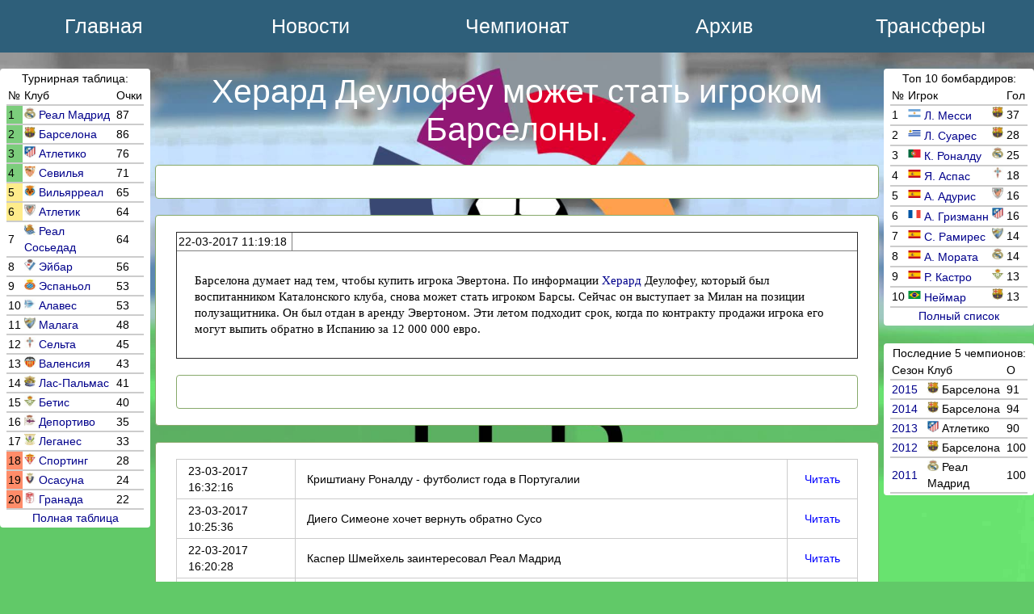

--- FILE ---
content_type: text/html; charset=windows-1251
request_url: http://spain-lfp.ru/news_read/257/
body_size: 6308
content:
<!DOCTYPE html>
<html>
  <head>
    <meta charset="windows-1251" />
    <!--[if lt IE 9]><script src="http://html5shiv.googlecode.com/svn/trunk/html5.js"></script><![endif]-->
    <title>Херард Деулофеу может стать игроком Барселоны. LFP - испанская премьер лига. La-Liga.</title>
    <meta name="keywords" content="Херард Деулофеу, Барселона, Эвертон" />
    <meta name="description" content="Херард Деулофеу может стать игроком Барселоны. LFP - испанская премьер лига. La-Liga." />
		<meta http-equiv="content-language" content="ru">
		<meta name="resource-type" content="document">
		<meta name="document-state" content="Dynamic">
		<meta name="cypr-verification" content="42393c212dcf6574af7f689672b64b27"/>
<meta name="revisit" content="1">
<meta property="og:title" content="Херард Деулофеу может стать игроком Барселоны. LFP - испанская премьер лига. La-Liga.">
<meta property="og:url" content="http://spain-lfp.ru">
<meta property="og:image" content="http://spain-lfp.ru/img/img.php?url=">
<meta property="og:description" content="Херард Деулофеу может стать игроком Барселоны. LFP - испанская премьер лига. La-Liga.">
<meta property="og:site_name" content="Херард Деулофеу может стать игроком Барселоны. LFP - испанская премьер лига. La-Liga.">
<meta property="og:locality" content="">
<link rel="image_src" href="http://spain-lfp.ru/img/img.php?url=">
<meta name="robots" content="all">		<link rel="icon" href="http://spain-lfp.ru/img/favicon.ico" type="image/x-icon">
    <link rel="shortcut icon" href="http://spain-lfp.ru/img/favicon.ico" type="image/x-icon">
    <link href="http://spain-lfp.ru/css/style.css?79067" rel="stylesheet">
<script src="http://spain-lfp.ru/js/jquery-best.min.js"></script>
<meta viewport="width=device-width">

  </head>

  <body>


<script>
var nav = document.getElementsByTagName('nav7');
mynav();
function mynav() {
if (500 >= document.documentElement.clientWidth) {
nav[0].children[0].style.display = 'none';
nav[0].onclick = function(e) {
if (e.target != this) { return true; }
this.children[0].style.display = this.children[0].style.display === 'none' ? 'block' : 'none';
}
}
}
window.onresize = function() {
mynav();
if (500 < document.documentElement.clientWidth) {
nav[0].children[0].style.display = 'block';
}
}
</script> 





<div id="order"><ul id="nav7">
 <li><a href="/">Главная</a>
 <ul> 
 <li><a href="javascript:;" onclick="window.open('/time.php', '_blank', 'width=450,height=80,top=200, left=250,resizable=0,scrollbars=1');return(false);">Часовой пояс</a></li>
   <li><a href="/webmasters.php">Вебмастрам</a></li>
 </ul>
 </li>
	<li><a href="/news/">Новости</a></li>
	
    <li><a href="#">Чемпионат</a> 
      <ul> 
		<li><a href="/2016_2017/club/">Клубы</a></li>
        <li><a href="/2016_2017/table/">Таблица</a></li>
        <li><a href="/2016_2017/bombardiers/">Бомбардиры</a></li>
      </ul>
    </li>

	    <li><a href="#">Архив</a> 
      <ul> 
		<li><a href="/archive/2015_2016/">Сезон 2015-2016</a></li>
        <li><a href="/archive/2014_2015/">Сезон 2014-2015</a></li>
        <li><a href="/archive/2013_2014/">Сезон 2013-2014</a></li>
		<li><a href="/archive/2012_2013/">Сезон 2012-2013</a></li>
		<li><a href="/archive/2011_2012/">Сезон 2011-2012</a></li>
      </ul>
	  
    </li>
	<li><a href="#">Трансферы</a>
		<ul> 
			<li><a href="/2016_2017/transfers/1/">Лето 2016</a></li>
			<li><a href="/2016_2017/transfers/2/">Зима 2016</a></li>
		</ul> 
	</li>
</ul></div>



    <div class="wrapper">

      <main class="content">
        
		







        
        <h1>Херард Деулофеу может стать игроком Барселоны.</h1>
	


	
	<noindex><nofollow>
	<div class="border border-orange">
<!-- Yandex.RTB R-A-216945-1 -->
<div id="yandex_rtb_R-A-216945-1"></div>
<script type="text/javascript">
    (function(w, d, n, s, t) {
        w[n] = w[n] || [];
        w[n].push(function() {
            Ya.Context.AdvManager.render({
                blockId: "R-A-216945-1",
                renderTo: "yandex_rtb_R-A-216945-1",
                horizontalAlign: false,
                async: true
            });
        });
        t = d.getElementsByTagName("script")[0];
        s = d.createElement("script");
        s.type = "text/javascript";
        s.src = "//an.yandex.ru/system/context.js";
        s.async = true;
        t.parentNode.insertBefore(s, t);
    })(this, this.document, "yandexContextAsyncCallbacks");
</script></div>
</nofollow></noindex>
            <div class="border border-orange">
			


 <center>


 <table border=1 width=100%>
<tr>
<td width=17%>22-03-2017 11:19:18</td>
<td width=85%><center><font size="3" face="Arial">
<noffolow><noindex>
<script type="text/javascript">(function() {
  if (window.pluso)if (typeof window.pluso.start == "function") return;
  if (window.ifpluso==undefined) { window.ifpluso = 1;
    var d = document, s = d.createElement('script'), g = 'getElementsByTagName';
    s.type = 'text/javascript'; s.charset='UTF-8'; s.async = true;
    s.src = ('https:' == window.location.protocol ? 'https' : 'http')  + '://share.pluso.ru/pluso-like.js';
    var h=d[g]('body')[0];
    h.appendChild(s);
  }})();</script>
<div class="pluso" data-background="transparent" data-options="medium,square,line,horizontal,counter,theme=04" data-services="vkontakte,odnoklassniki,facebook,twitter,google,moimir,email,print"></div>
</noindex></noffolow>
</font></center></td>
</tr>
<tr>
<td colspan="2"><p>Барселона думает над тем, чтобы купить игрока Эвертона. По информации <a href="/2016_2017/player/604/" target="_blank">Херард</a> Деулофеу, который был воспитанником Каталонского клуба, снова может стать игроком Барсы. Сейчас он выступает за Милан на позиции полузащитника. Он был отдан в аренду Эвертоном. Эти летом подходит срок, когда по контракту продажи игрока его могут выпить обратно в Испанию за 12 000 000 евро.</p></td>
</tr>

</table>
 <noindex><noffolow>
<div class="border border-orange">
<div id="hypercomments_widget"></div>
<script type="text/javascript">
_hcwp = window._hcwp || [];
_hcwp.push({widget:"Stream", widget_id: 83366});
(function() {
if("HC_LOAD_INIT" in window)return;
HC_LOAD_INIT = true;
var lang = (navigator.language || navigator.systemLanguage || navigator.userLanguage || "en").substr(0, 2).toLowerCase();
var hcc = document.createElement("script"); hcc.type = "text/javascript"; hcc.async = true;
hcc.src = ("https:" == document.location.protocol ? "https" : "http")+"://w.hypercomments.com/widget/hc/83366/"+lang+"/widget.js";
var s = document.getElementsByTagName("script")[0];
s.parentNode.insertBefore(hcc, s.nextSibling);
})();
</script>

</div>
</noffolow></noindex> </div><div class="border border-orange"><table border=1 width=100% class="sort1"><ul class="orders orders-last clearfix"><tr>
<td width=17%>23-03-2017 16:32:16</td>
<td width=70%>Криштиану Роналду - футболист года в Португалии</td>
<td width=10%><a href="/news_read/260/" style="color: blue;" title="Криштиану Роналду - футболист года в Португалии"><h4><center>Читать</center></h4></a></td>
</tr><tr>
<td width=17%>23-03-2017 10:25:36</td>
<td width=70%>Диего Симеоне хочет вернуть обратно Сусо</td>
<td width=10%><a href="/news_read/259/" style="color: blue;" title="Диего Симеоне хочет вернуть обратно Сусо"><h4><center>Читать</center></h4></a></td>
</tr><tr>
<td width=17%>22-03-2017 16:20:28</td>
<td width=70%>Каспер Шмейхель заинтересовал Реал Мадрид</td>
<td width=10%><a href="/news_read/258/" style="color: blue;" title="Каспер Шмейхель заинтересовал Реал Мадрид"><h4><center>Читать</center></h4></a></td>
</tr><tr>
<td width=17%>22-03-2017 11:19:18</td>
<td width=70%>Херард Деулофеу может стать игроком Барселоны</td>
<td width=10%><a href="/news_read/257/" style="color: blue;" title="Херард Деулофеу может стать игроком Барселоны"><h4><center>Читать</center></h4></a></td>
</tr><tr>
<td width=17%>21-03-2017 09:41:32</td>
<td width=70%>Хаби Прието заключил с Реал Сосьедад новый контракт</td>
<td width=10%><a href="/news_read/256/" style="color: blue;" title="Хаби Прието заключил с Реал Сосьедад новый контракт"><h4><center>Читать</center></h4></a></td>
</tr><tr>
<td width=17%>20-03-2017 15:02:58</td>
<td width=70%>Массимилиано Аллегри предложили 8 500 000 евро</td>
<td width=10%><a href="/news_read/255/" style="color: blue;" title="Массимилиано Аллегри предложили 8 500 000 евро"><h4><center>Читать</center></h4></a></td>
</tr><tr>
<td width=17%>18-03-2017 14:19:05</td>
<td width=70%>Андрес Иньеста может уйти в Китайский клуб</td>
<td width=10%><a href="/news_read/254/" style="color: blue;" title="Андрес Иньеста может уйти в Китайский клуб"><h4><center>Читать</center></h4></a></td>
</tr><tr>
<td width=17%>16-03-2017 16:58:00</td>
<td width=70%>Йосуа Киммих может перейти в Барселону</td>
<td width=10%><a href="/news_read/253/" style="color: blue;" title="Йосуа Киммих может перейти в Барселону"><h4><center>Читать</center></h4></a></td>
</tr><tr>
<td width=17%>14-03-2017 11:05:46</td>
<td width=70%>Доменико Берарди заинтересовал Атлетико</td>
<td width=10%><a href="/news_read/252/" style="color: blue;" title="Доменико Берарди заинтересовал Атлетико"><h4><center>Читать</center></h4></a></td>
</tr><tr>
<td width=17%>13-03-2017 11:21:20</td>
<td width=70%>Месси предлагают 40 000 000 евро за новый контракт</td>
<td width=10%><a href="/news_read/251/" style="color: blue;" title="Месси предлагают 40 000 000 евро за новый контракт"><h4><center>Читать</center></h4></a></td>
</tr><tr>
<td width=17%>26-02-2017 17:16:04</td>
<td width=70%>Рома не собирается выкупать Томаса Вермалена</td>
<td width=10%><a href="/news_read/250/" style="color: blue;" title="Рома не собирается выкупать Томаса Вермалена"><h4><center>Читать</center></h4></a></td>
</tr><tr>
<td width=17%>26-02-2017 11:44:09</td>
<td width=70%>Маскерано и Туран не сыграют за Барселону против Атлетико</td>
<td width=10%><a href="/news_read/249/" style="color: blue;" title="Маскерано и Туран не сыграют за Барселону против Атлетико"><h4><center>Читать</center></h4></a></td>
</tr><tr>
<td width=17%>25-02-2017 13:58:03</td>
<td width=70%>Немного о Лионеле Месси</td>
<td width=10%><a href="/news_read/248/" style="color: blue;" title="Немного о Лионеле Месси"><h4><center>Читать</center></h4></a></td>
</tr><tr>
<td width=17%>25-02-2017 13:45:51</td>
<td width=70%>Иско может перейти в Барселону</td>
<td width=10%><a href="/news_read/247/" style="color: blue;" title="Иско может перейти в Барселону"><h4><center>Читать</center></h4></a></td>
</tr><tr>
<td width=17%>25-02-2017 11:44:57</td>
<td width=70%>Массимилиано Аллегри может встать у руля Барселоны</td>
<td width=10%><a href="/news_read/246/" style="color: blue;" title="Массимилиано Аллегри может встать у руля Барселоны"><h4><center>Читать</center></h4></a></td>
</tr><tr>
<td width=17%>16-01-2017 18:43:02</td>
<td width=70%>Неймар самый дорогой в мире футболист</td>
<td width=10%><a href="/news_read/245/" style="color: blue;" title="Неймар самый дорогой в мире футболист"><h4><center>Читать</center></h4></a></td>
</tr><tr>
<td width=17%>11-01-2017 20:01:50</td>
<td width=70%>Яспер Силлессен оправился после травмы</td>
<td width=10%><a href="/news_read/244/" style="color: blue;" title="Яспер Силлессен оправился после травмы"><h4><center>Читать</center></h4></a></td>
</tr><tr>
<td width=17%>11-01-2017 15:58:29</td>
<td width=70%>Пепе еще не договорился по новому контракту</td>
<td width=10%><a href="/news_read/243/" style="color: blue;" title="Пепе еще не договорился по новому контракту"><h4><center>Читать</center></h4></a></td>
</tr><tr>
<td width=17%>03-01-2017 18:00:56</td>
<td width=70%>Лоренцо Буффон. История взлета и падения</td>
<td width=10%><a href="/news_read/242/" style="color: blue;" title="Лоренцо Буффон. История взлета и падения"><h4><center>Читать</center></h4></a></td>
</tr><tr>
<td width=17%>29-12-2016 13:23:51</td>
<td width=70%>Эрнесто Вальверде может стать тренером Барселоны</td>
<td width=10%><a href="/news_read/241/" style="color: blue;" title="Эрнесто Вальверде может стать тренером Барселоны"><h4><center>Читать</center></h4></a></td>
</tr></table></ul></center>
</div>


      </main>

    </div>  
	

<br>


<noindex><nofollow>
<center>
<!--LiveInternet counter--><script type="text/javascript"><!--
document.write("<a href='//www.liveinternet.ru/click' "+
"target=_blank><img src='//counter.yadro.ru/hit?t25.6;r"+
escape(document.referrer)+((typeof(screen)=="undefined")?"":
";s"+screen.width+"*"+screen.height+"*"+(screen.colorDepth?
screen.colorDepth:screen.pixelDepth))+";u"+escape(document.URL)+
";"+Math.random()+
"' alt='' title='LiveInternet: показано число посетителей за"+
" сегодня' "+
"border='0' width='88' height='15'><\/a>")
//--></script><!--/LiveInternet-->

<!-- Yandex.Metrika informer -->
<a href="https://metrika.yandex.ru/stat/?id=40944324&amp;from=informer"
target="_blank" rel="nofollow"><img src="https://informer.yandex.ru/informer/40944324/1_0_FF723AFF_FF723AFF_0_visits"
style="width:80px; height:15px; border:0;" alt="Яндекс.Метрика" title="Яндекс.Метрика: данные за сегодня (визиты)" /></a>
<!-- /Yandex.Metrika informer -->

<!-- Yandex.Metrika counter -->
<script type="text/javascript">
    (function (d, w, c) {
        (w[c] = w[c] || []).push(function() {
            try {
                w.yaCounter36117400 = new Ya.Metrika({
                    id:40944324,
                    clickmap:true,
                    trackLinks:true,
                    accurateTrackBounce:true
                });
            } catch(e) { }
        });

        var n = d.getElementsByTagName("script")[0],
            s = d.createElement("script"),
            f = function () { n.parentNode.insertBefore(s, n); };
        s.type = "text/javascript";
        s.async = true;
        s.src = "https://mc.yandex.ru/metrika/watch.js";

        if (w.opera == "[object Opera]") {
            d.addEventListener("DOMContentLoaded", f, false);
        } else { f(); }
    })(document, window, "yandex_metrika_callbacks");
</script>
<noscript><div><img src="https://mc.yandex.ru/watch/40944324" style="position:absolute; left:-9999px;" alt="" /></div></noscript>
<!-- /Yandex.Metrika counter -->
</center>
</noindex></nofollow><center><a class="open_window" href="#"><font size="3" face="Arial" color="white">Написать</font></a> | <a href="/rss.php"><font size="3" face="Arial" color="white">RSS лента</font></a> | <a href="javascript:;" onclick="window.open('/admin/login.php', '_blank', 'width=450,height=80,top=200, left=250,resizable=0,scrollbars=1');return(false);"><font size="3" face="Arial" color="white">Вход</font></a></center>

<div class="menusas"><center><div class=ttabbl>Турнирная таблица:<table class=ttabbl>
<tr><td>№</td><td>Клуб</td><td>Очки</td></tr>
<tr><td bgcolor="#7CCD7C">1</td><td><img src="https://spain-lfp.ru/img/club/RealMadrid-min.jpg" title="Реал Мадрид" alt="Реал Мадрид" height="14" width="14"> <a href="/2016_2017/club/16/">Реал Мадрид</a> </td><td>87</td></tr><tr><td bgcolor="#7CCD7C">2</td><td><img src="https://spain-lfp.ru/img/club/Barcelona-min.jpg" title="Барселона" alt="Барселона" height="14" width="14"> <a href="/2016_2017/club/1/">Барселона</a> </td><td>86</td></tr><tr><td bgcolor="#7CCD7C">3</td><td><img src="https://spain-lfp.ru/img/club/Athletico-min.jpg" title="Атлетико" alt="Атлетико" height="14" width="14"> <a href="/2016_2017/club/7/">Атлетико</a> </td><td>76</td></tr><tr><td bgcolor="#7CCD7C">4</td><td><img src="https://spain-lfp.ru/img/club/Sevilla-min.jpg" title="Севилья" alt="Севилья" height="14" width="14"> <a href="/2016_2017/club/18/">Севилья</a> </td><td>71</td></tr><tr><td bgcolor="#FFEC8B">5</td><td><img src="https://spain-lfp.ru/img/club/Villarreal-min.jpg" title="Вильярреал" alt="Вильярреал" height="14" width="14"> <a href="/2016_2017/club/10/">Вильярреал</a> </td><td>65</td></tr><tr><td bgcolor="#FFEC8B">6</td><td><img src="https://spain-lfp.ru/img/club/Athletic-min.jpg" title="Атлетик" alt="Атлетик" height="14" width="14"> <a href="/2016_2017/club/6/">Атлетик</a> </td><td>64</td></tr><tr><td>7</td><td><img src="https://spain-lfp.ru/img/club/RealSociedad-min.jpg" title="Реал Сосьедад" alt="Реал Сосьедад" height="14" width="14"> <a href="/2016_2017/club/17/">Реал Сосьедад</a> </td><td>64</td></tr><tr><td>8</td><td><img src="https://spain-lfp.ru/img/club/Eibar-min.jpg" title="Эйбар" alt="Эйбар" height="14" width="14"> <a href="/2016_2017/club/21/">Эйбар</a> </td><td>56</td></tr><tr><td>9</td><td><img src="https://spain-lfp.ru/img/club/Espanyol-min.jpg" title="Эспаньол" alt="Эспаньол" height="14" width="14"> <a href="/2016_2017/club/22/">Эспаньол</a> </td><td>53</td></tr><tr><td>10</td><td><img src="https://spain-lfp.ru/img/club/Alaves-min.jpg" title="Алавес" alt="Алавес" height="14" width="14"> <a href="/2016_2017/club/5/">Алавес</a> </td><td>53</td></tr><tr><td>11</td><td><img src="https://spain-lfp.ru/img/club/Malaga-min.jpg" title="Малага" alt="Малага" height="14" width="14"> <a href="/2016_2017/club/14/">Малага</a> </td><td>48</td></tr><tr><td>12</td><td><img src="https://spain-lfp.ru/img/club/Selta-min.jpg" title="Сельта" alt="Сельта" height="14" width="14"> <a href="/2016_2017/club/19/">Сельта</a> </td><td>45</td></tr><tr><td>13</td><td><img src="https://spain-lfp.ru/img/club/Valencia-min.jpg" title="Валенсия" alt="Валенсия" height="14" width="14"> <a href="/2016_2017/club/9/">Валенсия</a> </td><td>43</td></tr><tr><td>14</td><td><img src="https://spain-lfp.ru/img/club/LasPalmas-min.jpg" title="Лас-Пальмас" alt="Лас-Пальмас" height="14" width="14"> <a href="/2016_2017/club/12/">Лас-Пальмас</a> </td><td>41</td></tr><tr><td>15</td><td><img src="https://spain-lfp.ru/img/club/Betis-min.jpg" title="Бетис" alt="Бетис" height="14" width="14"> <a href="/2016_2017/club/8/">Бетис</a> </td><td>40</td></tr><tr><td>16</td><td><img src="https://spain-lfp.ru/img/club/Deportivo-min.jpg" title="Депортиво" alt="Депортиво" height="14" width="14"> <a href="/2016_2017/club/3/">Депортиво</a> </td><td>35</td></tr><tr><td>17</td><td><img src="https://spain-lfp.ru/img/club/Leganes-min.jpg" title="Леганес" alt="Леганес" height="14" width="14"> <a href="/2016_2017/club/13/">Леганес</a> </td><td>33</td></tr><tr><td bgcolor="#FF8C69">18</td><td><img src="https://spain-lfp.ru/img/club/Sporting-min.jpg" title="Спортинг" alt="Спортинг" height="14" width="14"> <a href="/2016_2017/club/20/">Спортинг</a> </td><td>28</td></tr><tr><td bgcolor="#FF8C69">19</td><td><img src="https://spain-lfp.ru/img/club/Osasuna-min.jpg" title="Осасуна" alt="Осасуна" height="14" width="14"> <a href="/2016_2017/club/15/">Осасуна</a> </td><td>24</td></tr><tr><td bgcolor="#FF8C69">20</td><td><img src="https://spain-lfp.ru/img/club/Granada-min.jpg" title="Гранада" alt="Гранада" height="14" width="14"> <a href="/2016_2017/club/11/">Гранада</a> </td><td>22</td></tr></table><a href="/2016_2017/table/">Полная таблица</a></div></center></div><div class="menusass"><center>Топ 10 бомбардиров:<table class=ttabbl>
<tr><td>№</td><td>Игрок</td><td>Гол</td></tr>
<tr><td>1</td><td><img src="/img/country/AR.png" title="Аргентина" alt="Аргентина" height="16px"> <a href="/2016_2017/player/1/">Л. Месси</a><img src="https://spain-lfp.ru/img/club/Barcelona-min.jpg" title="Барселона" alt="Барселона" height="14" width="14" align="right"></td><td>37</td></tr><tr><td>2</td><td><img src="/img/country/UY.png" title="Уругвай" alt="Уругвай" height="16px"> <a href="/2016_2017/player/5/">Л. Суарес</a><img src="https://spain-lfp.ru/img/club/Barcelona-min.jpg" title="Барселона" alt="Барселона" height="14" width="14" align="right"></td><td>28</td></tr><tr><td>3</td><td><img src="/img/country/PT.png" title="Португалия" alt="Португалия" height="16px"> <a href="/2016_2017/player/368/">К. Роналду</a><img src="https://spain-lfp.ru/img/club/RealMadrid-min.jpg" title="Реал Мадрид" alt="Реал Мадрид" height="14" width="14" align="right"></td><td>25</td></tr><tr><td>4</td><td><img src="/img/country/ES.png" title="Испания" alt="Испания" height="16px"> <a href="/2016_2017/player/508/">Я. Аспас</a><img src="https://spain-lfp.ru/img/club/Selta-min.jpg" title="Сельта" alt="Сельта" height="14" width="14" align="right"></td><td>18</td></tr><tr><td>5</td><td><img src="/img/country/ES.png" title="Испания" alt="Испания" height="16px"> <a href="/2016_2017/player/77/">А. Адурис</a><img src="https://spain-lfp.ru/img/club/Athletic-min.jpg" title="Атлетик" alt="Атлетик" height="14" width="14" align="right"></td><td>16</td></tr><tr><td>6</td><td><img src="/img/country/FR.png" title="Франция" alt="Франция" height="16px"> <a href="/2016_2017/player/97/">А. Гризманн</a><img src="https://spain-lfp.ru/img/club/Athletico-min.jpg" title="Атлетико" alt="Атлетико" height="14" width="14" align="right"></td><td>16</td></tr><tr><td>7</td><td><img src="/img/country/ES.png" title="Испания" alt="Испания" height="16px"> <a href="/2016_2017/player/295/">С. Рамирес</a><img src="https://spain-lfp.ru/img/club/Malaga-min.jpg" title="Малага" alt="Малага" height="14" width="14" align="right"></td><td>14</td></tr><tr><td>8</td><td><img src="/img/country/ES.png" title="Испания" alt="Испания" height="16px"> <a href="/2016_2017/player/372/">А. Мората</a><img src="https://spain-lfp.ru/img/club/RealMadrid-min.jpg" title="Реал Мадрид" alt="Реал Мадрид" height="14" width="14" align="right"></td><td>14</td></tr><tr><td>9</td><td><img src="/img/country/ES.png" title="Испания" alt="Испания" height="16px"> <a href="/2016_2017/player/126/">Р. Кастро</a><img src="https://spain-lfp.ru/img/club/Betis-min.jpg" title="Бетис" alt="Бетис" height="14" width="14" align="right"></td><td>13</td></tr><tr><td>10</td><td><img src="/img/country/BR.png" title="Бразилия" alt="Бразилия" height="16px"> <a href="/2016_2017/player/21/">Неймар</a><img src="https://spain-lfp.ru/img/club/Barcelona-min.jpg" title="Барселона" alt="Барселона" height="14" width="14" align="right"></td><td>13</td></tr></table><a href="/2016_2017/bombardiers/">Полный список</a></center></div><div class="menusasss"><center>Последние 5 чемпионов:<table class=ttabbl>
<tr><td>Сезон</td><td>Клуб</td><td>О</td></tr>
<tr><td><a href="/archive/2015_2016/">2015</a></td><td><img src="https://spain-lfp.ru/img/club/Barcelona-min.jpg" title="Барселона" alt="Барселона" height="14" width="14"> Барселона<td>91</td></tr><tr><td><a href="/archive/2014_2015/">2014</a></td><td><img src="https://spain-lfp.ru/img/club/Barcelona-min.jpg" title="Барселона" alt="Барселона" height="14" width="14"> Барселона<td>94</td></tr><tr><td><a href="/archive/2013_2014/">2013</a></td><td><img src="https://spain-lfp.ru/img/club/Athletico-min.jpg" title="Атлетико" alt="Атлетико" height="14" width="14"> Атлетико<td>90</td></tr><tr><td><a href="/archive/2012_2013/">2012</a></td><td><img src="https://spain-lfp.ru/img/club/Barcelona-min.jpg" title="Барселона" alt="Барселона" height="14" width="14"> Барселона<td>100</td></tr><tr><td><a href="/archive/2011_2012/">2011</a></td><td><img src="https://spain-lfp.ru/img/club/RealMadrid-min.jpg" title="Реал Мадрид" alt="Реал Мадрид" height="14" width="14"> Реал Мадрид<td>100</td></tr></table></center></div>


	

<center>

</center>


<script type="text/javascript">
$(document).ready(function(){
$('.popup .close_window, .overlay').click(function (){
$('.popup, .overlay').css('opacity','0');
$('.popup, .overlay').css('visibility','hidden');
});
$('a.open_window').click(function (e){
$('.popup, .overlay').css('opacity','1');
$('.popup, .overlay').css('visibility','visible');
e.preventDefault();
});
});

</script>

<div class="overlay" title="Обратная связь"></div>
<div class="popup">
<div class="close_window">x</div>
<iframe src="/contact.php" height="470" width="350" align="center">
    Ваш браузер не поддерживает плавающие фреймы!
 </iframe>
</div>





    
    
    <script src="http://spain-lfp.ru/js/custom.js"></script>
<!-- 70b8c019 -->
  </body>
</html>


--- FILE ---
content_type: text/html; charset=windows-1251
request_url: http://spain-lfp.ru/contact.php
body_size: 93
content:
					
	<center>Для связи напишите на почту:
	<h1>admin@ucob.ru</h1></center>				
					


--- FILE ---
content_type: application/javascript
request_url: http://spain-lfp.ru/js/custom.js
body_size: 1983
content:
<!--
/*
originally written by paul sowden <paul@idontsmoke.co.uk> | http://idontsmoke.co.uk
modified and localized by alexander shurkayev <alshur@narod.ru> | http://htmlcoder.visions.ru
last modification 06.12.2009 by KDG http://htmlweb.ru/
*/

initial_sort_id = 6; // РЅРѕРјРµСЂ РЅР°С‡Р°Р»СЊРЅРѕРіРѕ РѕС‚СЃРѕСЂС‚РёСЂРѕРІР°РЅРЅРѕРіРѕ СЃС‚РѕР»Р±С†Р°, РЅР°С‡РёРЅР°СЏ СЃ РЅСѓР»СЏ
initial_sort_up = 1; // 0 - СЃРѕСЂС‚РёСЂРѕРІРєР° РІРЅРёР·, 1 - РІРІРµСЂС…
var sort_case_sensitive = false; // С‡СѓСЃС‚РІРёС‚РµР»СЊРЅРѕРІС‚СЊ Рє СЂРµРіРёСЃС‚СЂСѓ РїСЂРё СЃРѕС‚СЂРёСЂРѕРІРєРµ

function _sort(a, b) {
    var a = a[0];
    var b = b[0];
    var _a = (a + '').replace(/,/, '.');
    var _b = (b + '').replace(/,/, '.');
    if (parseInt(_a) && parseInt(_b)) return sort_numbers(parseInt(_a), parseInt(_b));
    else if (!sort_case_sensitive) return sort_insensitive(a, b);
    else return sort_sensitive(a, b);
}

function sort_numbers(a, b) {
    return a - b;
}

function sort_insensitive(a, b) {
    var anew = a.toLowerCase();
    var bnew = b.toLowerCase();
    if (anew < bnew) return -1;
    if (anew > bnew) return 1;
    return 0;
}

function sort_sensitive(a, b) {
    if (a < b) return -1;
    if (a > b) return 1;
    return 0;
}

function getConcatenedTextContent(node) {
    var _result = "";
    if (node == null) {
        return _result;
    }
    var childrens = node.childNodes;
    var i = 0;
    while (i < childrens.length) {
        var child = childrens.item(i);
        switch (child.nodeType) {
            case 1: // ELEMENT_NODE
            case 5: // ENTITY_REFERENCE_NODE
                _result += getConcatenedTextContent(child);
                break;
            case 3: // TEXT_NODE
            case 2: // ATTRIBUTE_NODE
            case 4: // CDATA_SECTION_NODE
                _result += child.nodeValue;
                break;
            case 6: // ENTITY_NODE
            case 7: // PROCESSING_INSTRUCTION_NODE
            case 8: // COMMENT_NODE
            case 9: // DOCUMENT_NODE
            case 10: // DOCUMENT_TYPE_NODE
            case 11: // DOCUMENT_FRAGMENT_NODE
            case 12: // NOTATION_NODE
            // skip
            break;
        }
        i++;
    }
    return _result;
}

function sort(e) {
    var el = window.event ? window.event.srcElement : e.currentTarget;

    while (el.tagName.toLowerCase() != "td") el = el.parentNode;

    var a = new Array();
    var name = el.lastChild.nodeValue;
    var dad = el.parentNode;
    var table = dad.parentNode.parentNode;
    var up = table.up; // no set/getAttribute!

    var node, arrow, curcol;
    for (var i = 0; (node = dad.getElementsByTagName("td").item(i)); i++) {
        if (node.lastChild.nodeValue == name){
            curcol = i;
            if (node.className == "curcol"){
                arrow = node.firstChild;
                table.up = Number(!up);
            }else{
                node.className = "curcol";
                arrow = node.insertBefore(document.createElement("span"),node.firstChild);
                    arrow.appendChild(document.createTextNode(""));
                table.up = 0;
            }
            arrow.innerHTML=((table.up==0)?"&#8595;":"&#8593;")+"&nbsp;";
        }else{
            if (node.className == "curcol"){
                node.className = "";
                if (node.firstChild) node.removeChild(node.firstChild);
            }
        }
    }

    var tbody = table.getElementsByTagName("tbody").item(0);
    for (var i = 0; (node = tbody.getElementsByTagName("tr").item(i)); i++) {
        a[i] = new Array();
        a[i][0] = getConcatenedTextContent(node.getElementsByTagName("td").item(curcol));
        a[i][1] = getConcatenedTextContent(node.getElementsByTagName("td").item(1));
        a[i][2] = getConcatenedTextContent(node.getElementsByTagName("td").item(0));
        a[i][3] = node;
    }

    a.sort(_sort);

    if (table.up) a.reverse();

    for (var i = 0; i < a.length; i++) {
        tbody.appendChild(a[i][3]);
    }
}

function init(e) {
    if (!document.getElementsByTagName) return;
    
    if (document.createEvent) function click_elem(elem){
        var evt = document.createEvent("MouseEvents");
        evt.initMouseEvent("click", false, false, window, 1, 0, 0, 0, 0, 0, 0, 0, 0, 1, elem);
        elem.dispatchEvent(evt);
    }

    for (var j = 0; (thead = document.getElementsByTagName("thead").item(j)); j++) {
        var node;
        for (var i = 0; (node = thead.getElementsByTagName("td").item(i)); i++) {
            if (node.addEventListener) node.addEventListener("click", sort, false);
            else if (node.attachEvent) node.attachEvent("onclick", sort);
            node.title = "";
        }
        thead.parentNode.up = 0;
        
        if (typeof(initial_sort_id) != "undefined"){
            td_for_event = thead.getElementsByTagName("td").item(initial_sort_id);
            if (td_for_event.dispatchEvent) click_elem(td_for_event);
            else if (td_for_event.fireEvent) td_for_event.fireEvent("onclick");
            if (typeof(initial_sort_up) != "undefined" && initial_sort_up){
                if (td_for_event.dispatchEvent) click_elem(td_for_event);
                else if (td_for_event.fireEvent) td_for_event.fireEvent("onclick");
            }
        }
    }
}

var root = window.addEventListener || window.attachEvent ? window : document.addEventListener ? document : null;
if (root){
    if (root.addEventListener) root.addEventListener("load", init, false);
    else if (root.attachEvent) root.attachEvent("onload", init);
}
//-->